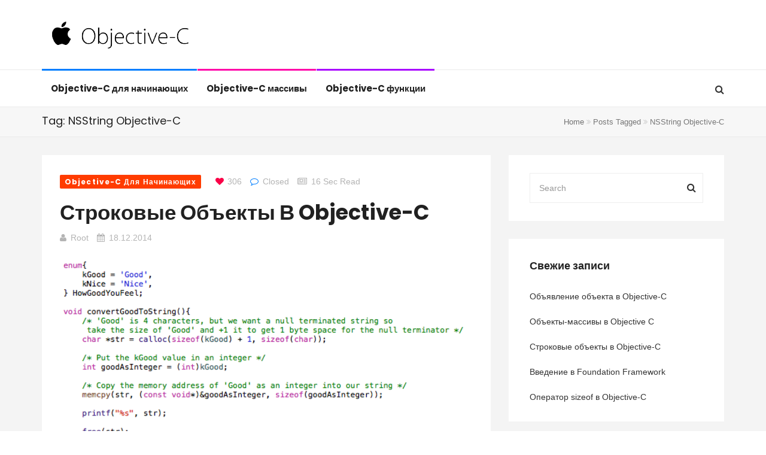

--- FILE ---
content_type: text/html; charset=UTF-8
request_url: https://c-objective.ru/tag/nsstring-objective-c
body_size: 11622
content:
<!DOCTYPE html>
<html lang="ru-RU">
<head>
    <meta charset="UTF-8">
    <meta name="viewport" content="width=device-width, initial-scale=1">
    <meta http-equiv="X-UA-Compatible" content="IE=edge">
    <link rel="profile" href="http://gmpg.org/xfn/11">
    <link rel="pingback" href="https://c-objective.ru/xmlrpc.php">
    <meta name='robots' content='index, follow, max-image-preview:large, max-snippet:-1, max-video-preview:-1' />

	<!-- This site is optimized with the Yoast SEO plugin v21.9.1 - https://yoast.com/wordpress/plugins/seo/ -->
	<title>Архивы NSString Objective-C</title>
	<link rel="canonical" href="https://c-objective.ru/tag/nsstring-objective-c" />
	<meta property="og:locale" content="ru_RU" />
	<meta property="og:type" content="article" />
	<meta property="og:title" content="Архивы NSString Objective-C" />
	<meta property="og:url" content="https://c-objective.ru/tag/nsstring-objective-c" />
	<meta property="og:site_name" content="Блог только про Objective-C" />
	<meta name="twitter:card" content="summary_large_image" />
	<script type="application/ld+json" class="yoast-schema-graph">{"@context":"https://schema.org","@graph":[{"@type":"CollectionPage","@id":"https://c-objective.ru/tag/nsstring-objective-c","url":"https://c-objective.ru/tag/nsstring-objective-c","name":"Архивы NSString Objective-C","isPartOf":{"@id":"https://c-objective.ru/#website"},"primaryImageOfPage":{"@id":"https://c-objective.ru/tag/nsstring-objective-c#primaryimage"},"image":{"@id":"https://c-objective.ru/tag/nsstring-objective-c#primaryimage"},"thumbnailUrl":"https://c-objective.ru/wp-content/uploads/2014/12/strokovye-obekty-v-objective-c.png","breadcrumb":{"@id":"https://c-objective.ru/tag/nsstring-objective-c#breadcrumb"},"inLanguage":"ru-RU"},{"@type":"ImageObject","inLanguage":"ru-RU","@id":"https://c-objective.ru/tag/nsstring-objective-c#primaryimage","url":"https://c-objective.ru/wp-content/uploads/2014/12/strokovye-obekty-v-objective-c.png","contentUrl":"https://c-objective.ru/wp-content/uploads/2014/12/strokovye-obekty-v-objective-c.png","width":581,"height":268},{"@type":"BreadcrumbList","@id":"https://c-objective.ru/tag/nsstring-objective-c#breadcrumb","itemListElement":[{"@type":"ListItem","position":1,"name":"Главная страница","item":"https://c-objective.ru/"},{"@type":"ListItem","position":2,"name":"NSString Objective-C"}]},{"@type":"WebSite","@id":"https://c-objective.ru/#website","url":"https://c-objective.ru/","name":"Блог только про Objective-C","description":"Ещё один сайт на WordPress","potentialAction":[{"@type":"SearchAction","target":{"@type":"EntryPoint","urlTemplate":"https://c-objective.ru/?s={search_term_string}"},"query-input":"required name=search_term_string"}],"inLanguage":"ru-RU"}]}</script>
	<!-- / Yoast SEO plugin. -->


<link rel='dns-prefetch' href='//fonts.googleapis.com' />
<link rel="alternate" type="application/rss+xml" title="Блог только про Objective-C &raquo; Лента" href="https://c-objective.ru/feed" />
<link rel="alternate" type="application/rss+xml" title="Блог только про Objective-C &raquo; Лента метки NSString Objective-C" href="https://c-objective.ru/tag/nsstring-objective-c/feed" />
<style id='wp-img-auto-sizes-contain-inline-css' type='text/css'>
img:is([sizes=auto i],[sizes^="auto," i]){contain-intrinsic-size:3000px 1500px}
/*# sourceURL=wp-img-auto-sizes-contain-inline-css */
</style>
<link rel='stylesheet' id='urvanov_syntax_highlighter-css' href='https://c-objective.ru/wp-content/plugins/urvanov-syntax-highlighter/css/min/urvanov_syntax_highlighter.min.css' type='text/css' media='all' />
<link rel='stylesheet' id='crayon-theme-familiar-css' href='https://c-objective.ru/wp-content/plugins/urvanov-syntax-highlighter/themes/familiar/familiar.css' type='text/css' media='all' />
<link rel='stylesheet' id='crayon-font-monaco-css' href='https://c-objective.ru/wp-content/plugins/urvanov-syntax-highlighter/fonts/monaco.css' type='text/css' media='all' />
<style id='wp-emoji-styles-inline-css' type='text/css'>

	img.wp-smiley, img.emoji {
		display: inline !important;
		border: none !important;
		box-shadow: none !important;
		height: 1em !important;
		width: 1em !important;
		margin: 0 0.07em !important;
		vertical-align: -0.1em !important;
		background: none !important;
		padding: 0 !important;
	}
/*# sourceURL=wp-emoji-styles-inline-css */
</style>
<style id='wp-block-library-inline-css' type='text/css'>
:root{--wp-block-synced-color:#7a00df;--wp-block-synced-color--rgb:122,0,223;--wp-bound-block-color:var(--wp-block-synced-color);--wp-editor-canvas-background:#ddd;--wp-admin-theme-color:#007cba;--wp-admin-theme-color--rgb:0,124,186;--wp-admin-theme-color-darker-10:#006ba1;--wp-admin-theme-color-darker-10--rgb:0,107,160.5;--wp-admin-theme-color-darker-20:#005a87;--wp-admin-theme-color-darker-20--rgb:0,90,135;--wp-admin-border-width-focus:2px}@media (min-resolution:192dpi){:root{--wp-admin-border-width-focus:1.5px}}.wp-element-button{cursor:pointer}:root .has-very-light-gray-background-color{background-color:#eee}:root .has-very-dark-gray-background-color{background-color:#313131}:root .has-very-light-gray-color{color:#eee}:root .has-very-dark-gray-color{color:#313131}:root .has-vivid-green-cyan-to-vivid-cyan-blue-gradient-background{background:linear-gradient(135deg,#00d084,#0693e3)}:root .has-purple-crush-gradient-background{background:linear-gradient(135deg,#34e2e4,#4721fb 50%,#ab1dfe)}:root .has-hazy-dawn-gradient-background{background:linear-gradient(135deg,#faaca8,#dad0ec)}:root .has-subdued-olive-gradient-background{background:linear-gradient(135deg,#fafae1,#67a671)}:root .has-atomic-cream-gradient-background{background:linear-gradient(135deg,#fdd79a,#004a59)}:root .has-nightshade-gradient-background{background:linear-gradient(135deg,#330968,#31cdcf)}:root .has-midnight-gradient-background{background:linear-gradient(135deg,#020381,#2874fc)}:root{--wp--preset--font-size--normal:16px;--wp--preset--font-size--huge:42px}.has-regular-font-size{font-size:1em}.has-larger-font-size{font-size:2.625em}.has-normal-font-size{font-size:var(--wp--preset--font-size--normal)}.has-huge-font-size{font-size:var(--wp--preset--font-size--huge)}.has-text-align-center{text-align:center}.has-text-align-left{text-align:left}.has-text-align-right{text-align:right}.has-fit-text{white-space:nowrap!important}#end-resizable-editor-section{display:none}.aligncenter{clear:both}.items-justified-left{justify-content:flex-start}.items-justified-center{justify-content:center}.items-justified-right{justify-content:flex-end}.items-justified-space-between{justify-content:space-between}.screen-reader-text{border:0;clip-path:inset(50%);height:1px;margin:-1px;overflow:hidden;padding:0;position:absolute;width:1px;word-wrap:normal!important}.screen-reader-text:focus{background-color:#ddd;clip-path:none;color:#444;display:block;font-size:1em;height:auto;left:5px;line-height:normal;padding:15px 23px 14px;text-decoration:none;top:5px;width:auto;z-index:100000}html :where(.has-border-color){border-style:solid}html :where([style*=border-top-color]){border-top-style:solid}html :where([style*=border-right-color]){border-right-style:solid}html :where([style*=border-bottom-color]){border-bottom-style:solid}html :where([style*=border-left-color]){border-left-style:solid}html :where([style*=border-width]){border-style:solid}html :where([style*=border-top-width]){border-top-style:solid}html :where([style*=border-right-width]){border-right-style:solid}html :where([style*=border-bottom-width]){border-bottom-style:solid}html :where([style*=border-left-width]){border-left-style:solid}html :where(img[class*=wp-image-]){height:auto;max-width:100%}:where(figure){margin:0 0 1em}html :where(.is-position-sticky){--wp-admin--admin-bar--position-offset:var(--wp-admin--admin-bar--height,0px)}@media screen and (max-width:600px){html :where(.is-position-sticky){--wp-admin--admin-bar--position-offset:0px}}

/*# sourceURL=wp-block-library-inline-css */
</style><style id='global-styles-inline-css' type='text/css'>
:root{--wp--preset--aspect-ratio--square: 1;--wp--preset--aspect-ratio--4-3: 4/3;--wp--preset--aspect-ratio--3-4: 3/4;--wp--preset--aspect-ratio--3-2: 3/2;--wp--preset--aspect-ratio--2-3: 2/3;--wp--preset--aspect-ratio--16-9: 16/9;--wp--preset--aspect-ratio--9-16: 9/16;--wp--preset--color--black: #000000;--wp--preset--color--cyan-bluish-gray: #abb8c3;--wp--preset--color--white: #ffffff;--wp--preset--color--pale-pink: #f78da7;--wp--preset--color--vivid-red: #cf2e2e;--wp--preset--color--luminous-vivid-orange: #ff6900;--wp--preset--color--luminous-vivid-amber: #fcb900;--wp--preset--color--light-green-cyan: #7bdcb5;--wp--preset--color--vivid-green-cyan: #00d084;--wp--preset--color--pale-cyan-blue: #8ed1fc;--wp--preset--color--vivid-cyan-blue: #0693e3;--wp--preset--color--vivid-purple: #9b51e0;--wp--preset--gradient--vivid-cyan-blue-to-vivid-purple: linear-gradient(135deg,rgb(6,147,227) 0%,rgb(155,81,224) 100%);--wp--preset--gradient--light-green-cyan-to-vivid-green-cyan: linear-gradient(135deg,rgb(122,220,180) 0%,rgb(0,208,130) 100%);--wp--preset--gradient--luminous-vivid-amber-to-luminous-vivid-orange: linear-gradient(135deg,rgb(252,185,0) 0%,rgb(255,105,0) 100%);--wp--preset--gradient--luminous-vivid-orange-to-vivid-red: linear-gradient(135deg,rgb(255,105,0) 0%,rgb(207,46,46) 100%);--wp--preset--gradient--very-light-gray-to-cyan-bluish-gray: linear-gradient(135deg,rgb(238,238,238) 0%,rgb(169,184,195) 100%);--wp--preset--gradient--cool-to-warm-spectrum: linear-gradient(135deg,rgb(74,234,220) 0%,rgb(151,120,209) 20%,rgb(207,42,186) 40%,rgb(238,44,130) 60%,rgb(251,105,98) 80%,rgb(254,248,76) 100%);--wp--preset--gradient--blush-light-purple: linear-gradient(135deg,rgb(255,206,236) 0%,rgb(152,150,240) 100%);--wp--preset--gradient--blush-bordeaux: linear-gradient(135deg,rgb(254,205,165) 0%,rgb(254,45,45) 50%,rgb(107,0,62) 100%);--wp--preset--gradient--luminous-dusk: linear-gradient(135deg,rgb(255,203,112) 0%,rgb(199,81,192) 50%,rgb(65,88,208) 100%);--wp--preset--gradient--pale-ocean: linear-gradient(135deg,rgb(255,245,203) 0%,rgb(182,227,212) 50%,rgb(51,167,181) 100%);--wp--preset--gradient--electric-grass: linear-gradient(135deg,rgb(202,248,128) 0%,rgb(113,206,126) 100%);--wp--preset--gradient--midnight: linear-gradient(135deg,rgb(2,3,129) 0%,rgb(40,116,252) 100%);--wp--preset--font-size--small: 13px;--wp--preset--font-size--medium: 20px;--wp--preset--font-size--large: 36px;--wp--preset--font-size--x-large: 42px;--wp--preset--spacing--20: 0.44rem;--wp--preset--spacing--30: 0.67rem;--wp--preset--spacing--40: 1rem;--wp--preset--spacing--50: 1.5rem;--wp--preset--spacing--60: 2.25rem;--wp--preset--spacing--70: 3.38rem;--wp--preset--spacing--80: 5.06rem;--wp--preset--shadow--natural: 6px 6px 9px rgba(0, 0, 0, 0.2);--wp--preset--shadow--deep: 12px 12px 50px rgba(0, 0, 0, 0.4);--wp--preset--shadow--sharp: 6px 6px 0px rgba(0, 0, 0, 0.2);--wp--preset--shadow--outlined: 6px 6px 0px -3px rgb(255, 255, 255), 6px 6px rgb(0, 0, 0);--wp--preset--shadow--crisp: 6px 6px 0px rgb(0, 0, 0);}:where(.is-layout-flex){gap: 0.5em;}:where(.is-layout-grid){gap: 0.5em;}body .is-layout-flex{display: flex;}.is-layout-flex{flex-wrap: wrap;align-items: center;}.is-layout-flex > :is(*, div){margin: 0;}body .is-layout-grid{display: grid;}.is-layout-grid > :is(*, div){margin: 0;}:where(.wp-block-columns.is-layout-flex){gap: 2em;}:where(.wp-block-columns.is-layout-grid){gap: 2em;}:where(.wp-block-post-template.is-layout-flex){gap: 1.25em;}:where(.wp-block-post-template.is-layout-grid){gap: 1.25em;}.has-black-color{color: var(--wp--preset--color--black) !important;}.has-cyan-bluish-gray-color{color: var(--wp--preset--color--cyan-bluish-gray) !important;}.has-white-color{color: var(--wp--preset--color--white) !important;}.has-pale-pink-color{color: var(--wp--preset--color--pale-pink) !important;}.has-vivid-red-color{color: var(--wp--preset--color--vivid-red) !important;}.has-luminous-vivid-orange-color{color: var(--wp--preset--color--luminous-vivid-orange) !important;}.has-luminous-vivid-amber-color{color: var(--wp--preset--color--luminous-vivid-amber) !important;}.has-light-green-cyan-color{color: var(--wp--preset--color--light-green-cyan) !important;}.has-vivid-green-cyan-color{color: var(--wp--preset--color--vivid-green-cyan) !important;}.has-pale-cyan-blue-color{color: var(--wp--preset--color--pale-cyan-blue) !important;}.has-vivid-cyan-blue-color{color: var(--wp--preset--color--vivid-cyan-blue) !important;}.has-vivid-purple-color{color: var(--wp--preset--color--vivid-purple) !important;}.has-black-background-color{background-color: var(--wp--preset--color--black) !important;}.has-cyan-bluish-gray-background-color{background-color: var(--wp--preset--color--cyan-bluish-gray) !important;}.has-white-background-color{background-color: var(--wp--preset--color--white) !important;}.has-pale-pink-background-color{background-color: var(--wp--preset--color--pale-pink) !important;}.has-vivid-red-background-color{background-color: var(--wp--preset--color--vivid-red) !important;}.has-luminous-vivid-orange-background-color{background-color: var(--wp--preset--color--luminous-vivid-orange) !important;}.has-luminous-vivid-amber-background-color{background-color: var(--wp--preset--color--luminous-vivid-amber) !important;}.has-light-green-cyan-background-color{background-color: var(--wp--preset--color--light-green-cyan) !important;}.has-vivid-green-cyan-background-color{background-color: var(--wp--preset--color--vivid-green-cyan) !important;}.has-pale-cyan-blue-background-color{background-color: var(--wp--preset--color--pale-cyan-blue) !important;}.has-vivid-cyan-blue-background-color{background-color: var(--wp--preset--color--vivid-cyan-blue) !important;}.has-vivid-purple-background-color{background-color: var(--wp--preset--color--vivid-purple) !important;}.has-black-border-color{border-color: var(--wp--preset--color--black) !important;}.has-cyan-bluish-gray-border-color{border-color: var(--wp--preset--color--cyan-bluish-gray) !important;}.has-white-border-color{border-color: var(--wp--preset--color--white) !important;}.has-pale-pink-border-color{border-color: var(--wp--preset--color--pale-pink) !important;}.has-vivid-red-border-color{border-color: var(--wp--preset--color--vivid-red) !important;}.has-luminous-vivid-orange-border-color{border-color: var(--wp--preset--color--luminous-vivid-orange) !important;}.has-luminous-vivid-amber-border-color{border-color: var(--wp--preset--color--luminous-vivid-amber) !important;}.has-light-green-cyan-border-color{border-color: var(--wp--preset--color--light-green-cyan) !important;}.has-vivid-green-cyan-border-color{border-color: var(--wp--preset--color--vivid-green-cyan) !important;}.has-pale-cyan-blue-border-color{border-color: var(--wp--preset--color--pale-cyan-blue) !important;}.has-vivid-cyan-blue-border-color{border-color: var(--wp--preset--color--vivid-cyan-blue) !important;}.has-vivid-purple-border-color{border-color: var(--wp--preset--color--vivid-purple) !important;}.has-vivid-cyan-blue-to-vivid-purple-gradient-background{background: var(--wp--preset--gradient--vivid-cyan-blue-to-vivid-purple) !important;}.has-light-green-cyan-to-vivid-green-cyan-gradient-background{background: var(--wp--preset--gradient--light-green-cyan-to-vivid-green-cyan) !important;}.has-luminous-vivid-amber-to-luminous-vivid-orange-gradient-background{background: var(--wp--preset--gradient--luminous-vivid-amber-to-luminous-vivid-orange) !important;}.has-luminous-vivid-orange-to-vivid-red-gradient-background{background: var(--wp--preset--gradient--luminous-vivid-orange-to-vivid-red) !important;}.has-very-light-gray-to-cyan-bluish-gray-gradient-background{background: var(--wp--preset--gradient--very-light-gray-to-cyan-bluish-gray) !important;}.has-cool-to-warm-spectrum-gradient-background{background: var(--wp--preset--gradient--cool-to-warm-spectrum) !important;}.has-blush-light-purple-gradient-background{background: var(--wp--preset--gradient--blush-light-purple) !important;}.has-blush-bordeaux-gradient-background{background: var(--wp--preset--gradient--blush-bordeaux) !important;}.has-luminous-dusk-gradient-background{background: var(--wp--preset--gradient--luminous-dusk) !important;}.has-pale-ocean-gradient-background{background: var(--wp--preset--gradient--pale-ocean) !important;}.has-electric-grass-gradient-background{background: var(--wp--preset--gradient--electric-grass) !important;}.has-midnight-gradient-background{background: var(--wp--preset--gradient--midnight) !important;}.has-small-font-size{font-size: var(--wp--preset--font-size--small) !important;}.has-medium-font-size{font-size: var(--wp--preset--font-size--medium) !important;}.has-large-font-size{font-size: var(--wp--preset--font-size--large) !important;}.has-x-large-font-size{font-size: var(--wp--preset--font-size--x-large) !important;}
/*# sourceURL=global-styles-inline-css */
</style>

<style id='classic-theme-styles-inline-css' type='text/css'>
/*! This file is auto-generated */
.wp-block-button__link{color:#fff;background-color:#32373c;border-radius:9999px;box-shadow:none;text-decoration:none;padding:calc(.667em + 2px) calc(1.333em + 2px);font-size:1.125em}.wp-block-file__button{background:#32373c;color:#fff;text-decoration:none}
/*# sourceURL=/wp-includes/css/classic-themes.min.css */
</style>
<link rel='stylesheet' id='redux-extendify-styles-css' href='https://c-objective.ru/wp-content/plugins/redux-framework/redux-core/assets/css/extendify-utilities.css' type='text/css' media='all' />
<link rel='stylesheet' id='zilla-likes-css' href='https://c-objective.ru/wp-content/plugins/tt-plugin/inc/post-likes/styles/zilla-likes.css' type='text/css' media='all' />
<link rel='stylesheet' id='google-font-css' href='//fonts.googleapis.com/css?family=Droid%2BSerif%7CPoppins%3A400%2C700&#038;subset=latin' type='text/css' media='all' />
<link rel='stylesheet' id='font-awesome-css' href='https://c-objective.ru/wp-content/themes/trendymag/css/font-awesome.min.css' type='text/css' media='all' />
<link rel='stylesheet' id='bootstrap-css' href='https://c-objective.ru/wp-content/themes/trendymag/css/bootstrap.min.css' type='text/css' media='all' />
<link rel='stylesheet' id='trendymag-plugins-css' href='https://c-objective.ru/wp-content/themes/trendymag/css/plugins.css' type='text/css' media='all' />
<link rel='stylesheet' id='trendymag-print-css' href='https://c-objective.ru/wp-content/themes/trendymag/css/print.css' type='text/css' media='print' />
<link rel='stylesheet' id='stylesheet-css' href='https://c-objective.ru/wp-content/themes/trendymag/style.css' type='text/css' media='all' />
<link rel='stylesheet' id='trendymag-custom-style-css' href='https://c-objective.ru/wp-content/themes/trendymag/custom-style.php' type='text/css' media='all' />
<link rel='stylesheet' id='tt-trendyicon-css' href='https://c-objective.ru/wp-content/plugins/tt-plugin/css/trendyicon.css' type='text/css' media='all' />
<link rel='stylesheet' id='tt-style-css' href='https://c-objective.ru/wp-content/plugins/tt-plugin/css/style.css' type='text/css' media='all' />
<script type="text/javascript" src="https://c-objective.ru/wp-includes/js/jquery/jquery.min.js" id="jquery-core-js"></script>
<script type="text/javascript" src="https://c-objective.ru/wp-includes/js/jquery/jquery-migrate.min.js" id="jquery-migrate-js"></script>
<script type="text/javascript" id="urvanov_syntax_highlighter_js-js-extra">
/* <![CDATA[ */
var UrvanovSyntaxHighlighterSyntaxSettings = {"version":"2.8.34","is_admin":"0","ajaxurl":"https://c-objective.ru/wp-admin/admin-ajax.php","prefix":"urvanov-syntax-highlighter-","setting":"urvanov-syntax-highlighter-setting","selected":"urvanov-syntax-highlighter-setting-selected","changed":"urvanov-syntax-highlighter-setting-changed","special":"urvanov-syntax-highlighter-setting-special","orig_value":"data-orig-value","debug":""};
var UrvanovSyntaxHighlighterSyntaxStrings = {"copy":"Copied to the clipboard","minimize":"Click To Expand Code"};
//# sourceURL=urvanov_syntax_highlighter_js-js-extra
/* ]]> */
</script>
<script type="text/javascript" src="https://c-objective.ru/wp-content/plugins/urvanov-syntax-highlighter/js/min/urvanov_syntax_highlighter.min.js" id="urvanov_syntax_highlighter_js-js"></script>
<script type="text/javascript" id="zilla-likes-js-extra">
/* <![CDATA[ */
var zilla_likes = {"ajaxurl":"https://c-objective.ru/wp-admin/admin-ajax.php"};
//# sourceURL=zilla-likes-js-extra
/* ]]> */
</script>
<script type="text/javascript" src="https://c-objective.ru/wp-content/plugins/tt-plugin/inc/post-likes/scripts/zilla-likes.js" id="zilla-likes-js"></script>
<link rel="https://api.w.org/" href="https://c-objective.ru/wp-json/" /><link rel="alternate" title="JSON" type="application/json" href="https://c-objective.ru/wp-json/wp/v2/tags/16" /><link rel="EditURI" type="application/rsd+xml" title="RSD" href="https://c-objective.ru/xmlrpc.php?rsd" />
<meta name="generator" content="WordPress 6.9" />
<meta name="generator" content="Redux 4.4.11" /><link rel="icon" href="https://c-objective.ru/wp-content/uploads/2022/01/cropped-objc_logo-1-32x32.png" sizes="32x32" />
<link rel="icon" href="https://c-objective.ru/wp-content/uploads/2022/01/cropped-objc_logo-1-192x192.png" sizes="192x192" />
<link rel="apple-touch-icon" href="https://c-objective.ru/wp-content/uploads/2022/01/cropped-objc_logo-1-180x180.png" />
<meta name="msapplication-TileImage" content="https://c-objective.ru/wp-content/uploads/2022/01/cropped-objc_logo-1-270x270.png" />
		<style type="text/css" id="wp-custom-css">
			.post-thumbnail img {
	width: 100%;
}		</style>
		<style id="trendymag_theme_option-dynamic-css" title="dynamic-css" class="redux-options-output">body{background-color:#ffffff;background-repeat:no-repeat;background-attachment:fixed;background-position:center top;background-size:cover;}</style></head>

<body id="home" class="archive tag tag-nsstring-objective-c tag-16 wp-embed-responsive wp-theme-trendymag has-header-search menu-colored-border footer-default has-site-logo fullwidth-layout" itemscope="itemscope" itemtype="https://schema.org/WebPage">
    
    <div id="wrapper">
                    <div id="sidebar-wrapper">
                <div class="sidebar-contents">
                                            <div class="sidebar-logo">
                            
<a href="https://c-objective.ru/" title="Блог только про Objective-C">
    
        <img class="site-logo hidden-xs" src="https://c-objective.ru/wp-content/uploads/2022/01/obj-c-logo.png" data-at2x="https://c-objective.ru/wp-content/uploads/2022/01/obj-c-logo.png" alt="Блог только про Objective-C"/>

        <img class="site-logo visible-xs" src="https://c-objective.ru/wp-content/uploads/2022/01/obj-c-logo.png" data-at2x="https://c-objective.ru/wp-content/uploads/2022/01/obj-c-logo.png" alt="Блог только про Objective-C"/>
        
        
                    
    </a>                        </div>
                                        
                                    </div> <!-- .sidebar-contents -->
            </div> <!-- /#sidebar-wrapper -->
        
        
<div class="header-wrapper navbar-fixed-top">
    
    <div class="brand-wrapper">
        <div class="container">

                            <div class="search-box-wrap visible-xs">
                    <div class="search-icon"></div>
                    <form role="search" method="get" id="searchform" class="search-form" action="https://c-objective.ru/">
        <input type="text" class="form-control" value="" name="s" id="s" placeholder="Search"/>
        <button type="submit"><i class="fa fa-search"></i></button>
        <input type="hidden" value="post" name="post_type" />
    </form>                </div>
            
            <button type="button" class="navbar-toggle">
                <span class="icon-bar"></span>
                <span class="icon-bar"></span>
                <span class="icon-bar"></span>
            </button>

            <div class="row">
                <div class="col-sm-3 clearfix">
                    <div class="navbar-brand">
                        <h1>
                            
<a href="https://c-objective.ru/" title="Блог только про Objective-C">
    
        <img class="site-logo hidden-xs" src="https://c-objective.ru/wp-content/uploads/2022/01/obj-c-logo.png" data-at2x="https://c-objective.ru/wp-content/uploads/2022/01/obj-c-logo.png" alt="Блог только про Objective-C"/>

        <img class="site-logo visible-xs" src="https://c-objective.ru/wp-content/uploads/2022/01/obj-c-logo.png" data-at2x="https://c-objective.ru/wp-content/uploads/2022/01/obj-c-logo.png" alt="Блог только про Objective-C"/>
        
        
                    
    </a>                        </h1>
                    </div> <!-- .navbar-brand -->
                </div>
                <div class="col-sm-9">
                                            <div class="tt-promo text-right">
                                <div class="promo-wrap    ">
                
                        <img class="img-responsive" src="" alt=""> 
                </div>
                        </div>
                                    </div> <!-- .col-sm-9 -->
            </div> <!-- .row -->
        </div> <!-- .container -->
    </div>

    <nav class="navbar navbar-default">
        <div class="menu-close visible-xs"><i class="fa fa-times"></i></div>
        <div class="main-menu-wrapper clearfix">
            <div class="container">
                                    <div class="search-box-wrap pull-right hidden-sm hidden-xs">
                        <div class="search-icon"></div>
                        <form role="search" method="get" id="searchform" class="search-form" action="https://c-objective.ru/">
        <input type="text" class="form-control" value="" name="s" id="s" placeholder="Search"/>
        <button type="submit"><i class="fa fa-search"></i></button>
        <input type="hidden" value="post" name="post_type" />
    </form>                    </div>
                                
                <div class="main-menu">
                    <ul id="menu-header" class="menu nav navbar-nav"><li id="menu-item-199" class="menu-item menu-item-type-taxonomy menu-item-object-category menu-item-199  has-mega-menu has-menu-child"><a title="Objective-C для начинающих" href="https://c-objective.ru/category/objective-c-dlya-nachinayushih">Objective-C для начинающих <span data-toggle="collapse" data-target=".dropdown-menu-199" aria-expanded="false"></span></a></li>
<li id="menu-item-200" class="menu-item menu-item-type-taxonomy menu-item-object-category menu-item-200  has-mega-menu has-menu-child"><a title="Objective-C массивы" href="https://c-objective.ru/category/objective-c-massivy">Objective-C массивы <span data-toggle="collapse" data-target=".dropdown-menu-200" aria-expanded="false"></span></a></li>
<li id="menu-item-201" class="menu-item menu-item-type-taxonomy menu-item-object-category menu-item-201  has-mega-menu has-menu-child"><a title="Objective-C функции" href="https://c-objective.ru/category/objective-c-funkcii">Objective-C функции <span data-toggle="collapse" data-target=".dropdown-menu-201" aria-expanded="false"></span></a></li>
</ul>                </div>
            </div><!-- .container-->
        </div> <!-- /navbar-collapse -->
    </nav>

    </div> <!-- .header-wrapper -->
        <div id="page-content-wrapper">
        

<!--page title start-->
<section class="page-title " role="banner">
    <div class="container">
                    <h2>Tag: NSString Objective-C</h2>
                <div class="tt-breadcrumb">
                    <ul class="breadcrumb">
            <li>
                <a href="https://c-objective.ru">Home</a>
            </li>
            <li class="active">
                                Posts Tagged <span class="raquo"><i class="fa fa-angle-double-right"></i> </span>NSString Objective-C                  
            </li>
        </ul>
            </div>
    </div><!-- .container -->
</section> <!-- page-title --><div class="blog-wrapper news-wrapper">
	<div class="container">
		<div class="row">
			<div class="col-md-8 col-sm-8">
				<main id="main" class="posts-content" role="main">

											
							
<article id="post-117" class="post-wrapper post-117 post type-post status-publish format-standard has-post-thumbnail hentry category-objective-c-dlya-nachinayushih tag-nsconstantstring-objective-c tag-nsstring-objective-c tag-strokovye-obekty-v-objective-c" itemscope itemtype="https://schema.org/Article">
    <header class="featured-wrapper">
        <div class="entry-meta">
            <ul class="list-inline">
                <li><span class="posted-in">            <a class="objective-c-dlya-nachinayushih" href="https://c-objective.ru/category/objective-c-dlya-nachinayushih" rel="category tag" style="">Objective-C для начинающих</a>
        </span></li>
                <li>
                                            <span class="right"><a href="#" class="zilla-likes" id="zilla-likes-117" title="Like this"><span class="zilla-likes-count">306</span> <span class="zilla-likes-postfix"></span></a></span>
                                    </li>
                <li>
                    <span class="post-comments-number">
                        <i class="fa fa-comment-o"></i><span>Closed</span>                    </span>
                </li>
                <li><span><i class="fa fa-newspaper-o"></i>16 sec read</span></li>
            </ul>
        </div> <!-- .entry-meta -->

        <div class="entry-header">
            <h2 class="entry-title"><a href="https://c-objective.ru/objective-c-dlya-nachinayushih/strokovye-obekty-v-objective-c" rel="bookmark">Строковые объекты в Objective-C</a></h2>        </div><!-- /.entry-header -->
        
        
        <ul class="entry-meta list-inline clearfix">
                            <li>
                    <span class="author vcard">
                        <i class="fa fa-user"></i><a class="url fn n" href="https://c-objective.ru/author/root">root</a>                    </span>
                </li>
            
                            <li>
                    <i class="fa fa-calendar"></i><a href="https://c-objective.ru/objective-c-dlya-nachinayushih/strokovye-obekty-v-objective-c" rel="bookmark">18.12.2014</a>
                </li>
            
                    </ul>
    
        
                    <div class="post-thumbnail">
                                    
                    <img width="581" height="268" src="https://c-objective.ru/wp-content/uploads/2014/12/strokovye-obekty-v-objective-c.png" class="img-responsive wp-post-image" alt="Строковые объекты в Objective-C" decoding="async" fetchpriority="high" srcset="https://c-objective.ru/wp-content/uploads/2014/12/strokovye-obekty-v-objective-c.png 581w, https://c-objective.ru/wp-content/uploads/2014/12/strokovye-obekty-v-objective-c-300x138.png 300w, https://c-objective.ru/wp-content/uploads/2014/12/strokovye-obekty-v-objective-c-578x268.png 578w" sizes="(max-width: 581px) 100vw, 581px" />
                            </div><!-- .post-thumbnail -->
            </header><!-- /.featured-wrapper -->
    
    <div class="blog-content">
        <div class="entry-content">
            <p>Мы уже работали со <strong>строковыми объектами</strong> в предыдущих уроках нашего блога. Заключая последовательность символов в кавычки, как в:</p><!-- Urvanov Syntax Highlighter v2.8.34 -->

		<div id="urvanov-syntax-highlighter-69710a974f0b7759241569" class="urvanov-syntax-highlighter-syntax crayon-theme-familiar urvanov-syntax-highlighter-font-monaco urvanov-syntax-highlighter-os-mac print-yes notranslate" data-settings=" minimize scroll-mouseover" style=" margin-top: 12px; margin-bottom: 12px; font-size: 16px !important; line-height: 20px !important;">
		
			<div class="crayon-toolbar" data-settings=" show" style="font-size: 16px !important;height: 24px !important; line-height: 24px !important;"><span class="crayon-title"></span>
			<div class="crayon-tools" style="font-size: 16px !important;height: 24px !important; line-height: 24px !important;"><div class="crayon-button urvanov-syntax-highlighter-nums-button" title="Включить/Отключить нумерацию строк"><div class="urvanov-syntax-highlighter-button-icon"></div></div><div class="crayon-button urvanov-syntax-highlighter-plain-button" title="Включить/Отключить подсветку кода"><div class="urvanov-syntax-highlighter-button-icon"></div></div><div class="crayon-button urvanov-syntax-highlighter-wrap-button" title="Включить/Отключить перенос строк"><div class="urvanov-syntax-highlighter-button-icon"></div></div><div class="crayon-button urvanov-syntax-highlighter-expand-button" title="Expand Code"><div class="urvanov-syntax-highlighter-button-icon"></div></div><div class="crayon-button urvanov-syntax-highlighter-copy-button" title="Copy"><div class="urvanov-syntax-highlighter-button-icon"></div></div><div class="crayon-button urvanov-syntax-highlighter-popup-button" title="Показать код в новом окне"><div class="urvanov-syntax-highlighter-button-icon"></div></div><span class="crayon-language">Objective-C</span></div></div>
			<div class="crayon-info" style="min-height: 22.4px !important; line-height: 22.4px !important;"></div>
			<div class="urvanov-syntax-highlighter-plain-wrap"><textarea wrap="soft" class="urvanov-syntax-highlighter-plain print-no" data-settings="dblclick" readonly style="-moz-tab-size:4; -o-tab-size:4; -webkit-tab-size:4; tab-size:4; font-size: 16px !important; line-height: 20px !important;">
@"Programming is fun"(Программировать интересно)</textarea></div>
			<div class="urvanov-syntax-highlighter-main" style="">
				<table class="crayon-table">
					<tr class="urvanov-syntax-highlighter-row">
				<td class="crayon-nums " data-settings="show">
					<div class="urvanov-syntax-highlighter-nums-content" style="font-size: 16px !important; line-height: 20px !important;"><div class="crayon-num" data-line="urvanov-syntax-highlighter-69710a974f0b7759241569-1">1</div></div>
				</td>
						<td class="urvanov-syntax-highlighter-code"><div class="crayon-pre" style="font-size: 16px !important; line-height: 20px !important; -moz-tab-size:4; -o-tab-size:4; -webkit-tab-size:4; tab-size:4;"><div class="crayon-line" id="urvanov-syntax-highlighter-69710a974f0b7759241569-1"><span class="crayon-s">@"Programming is fun"</span><span class="crayon-sy">(</span>Программировать<span class="crayon-h"> </span>интересно<span class="crayon-sy">)</span></div></div></td>
					</tr>
				</table>
			</div>
		</div>
<!-- [Format Time: 0.0001 seconds] -->
<p>мы создаем в Objective-C объект символьной строки. Для работы с объектами символьных строк Foundation framework поддерживает класс с именем NSString. Строки языка Objective-C состоят из символов типа char, а объекты класса NSString состоят из символов типа unichar. Unichar символ это многобайтный символ, соответствующий стандарту Unicode.</p>
<p>Это позволяет работать с наборами символов, содержащими буквально миллионы символов. Вам не нужно заботиться о внутреннем представлении этих символов в строках, поскольку класс NSString автоматически делает это для вас. С помощью методов из этого класса легко разрабатывать приложения, доступные для локализации, то есть для работы на различных языках по всему миру. <a href="https://c-objective.ru/objective-c-dlya-nachinayushih/strokovye-obekty-v-objective-c#more-117" class="more-link"><span class="readmore">Details<i class="fa fa-angle-double-right" aria-hidden="true"></i></span></a></p>
        </div><!-- .entry-content -->
            </div><!-- /.blog-content -->
</article>
						
						
									</main><!-- .posts-content -->
			</div> <!-- .col-## -->

			<!-- Sidebar -->
			    <div class="sidebar-sticky col-md-4 col-sm-12">
        <div class="tt-sidebar-wrapper right-sidebar" role="complementary">
            <div id="search-2" class="widget widget_search"><form role="search" method="get" id="searchform" class="search-form" action="https://c-objective.ru/">
        <input type="text" class="form-control" value="" name="s" id="s" placeholder="Search"/>
        <button type="submit"><i class="fa fa-search"></i></button>
        <input type="hidden" value="post" name="post_type" />
    </form></div>
		<div id="recent-posts-4" class="widget widget_recent_entries">
		<h3 class="widget-title">Свежие записи</h3>
		<ul>
											<li>
					<a href="https://c-objective.ru/objective-c-dlya-nachinayushih/obyavlenie-obekta-v-objective-c">Объявление объекта в Objective-C</a>
									</li>
											<li>
					<a href="https://c-objective.ru/objective-c-dlya-nachinayushih/obekty-massivy-v-objective-c">Объекты-массивы в Objective C</a>
									</li>
											<li>
					<a href="https://c-objective.ru/objective-c-dlya-nachinayushih/strokovye-obekty-v-objective-c">Строковые объекты в Objective-C</a>
									</li>
											<li>
					<a href="https://c-objective.ru/objective-c-dlya-nachinayushih/vvedenie-v-foundation-framework">Введение в Foundation Framework</a>
									</li>
											<li>
					<a href="https://c-objective.ru/objective-c-dlya-nachinayushih/operator-sizeof-v-objective-c">Оператор sizeof в Objective-C</a>
									</li>
					</ul>

		</div><div id="categories-2" class="widget widget_categories"><h3 class="widget-title">Разделы сайта</h3>
			<ul>
					<li class="cat-item cat-item-50"><a href="https://c-objective.ru/category/objective-c-dlya-nachinayushih">Objective-C для начинающих</a>
</li>
	<li class="cat-item cat-item-51"><a href="https://c-objective.ru/category/objective-c-massivy">Objective-C массивы</a>
</li>
	<li class="cat-item cat-item-52"><a href="https://c-objective.ru/category/objective-c-funkcii">Objective-C функции</a>
</li>
			</ul>

			</div><div id="custom_html-2" class="widget_text widget widget_custom_html"><div class="textwidget custom-html-widget"><div style="display: none;"><!-- Yandex.Metrika informer -->
<a href="https://metrika.yandex.ru/stat/?id=27514818&amp;from=informer"
target="_blank" rel="nofollow"><img src="https://informer.yandex.ru/informer/27514818/3_1_FFFFFFFF_EFEFEFFF_0_pageviews"
style="width:88px; height:31px; border:0;" alt="Яндекс.Метрика" title="Яндекс.Метрика: данные за сегодня (просмотры, визиты и уникальные посетители)" class="ym-advanced-informer" data-cid="27514818" data-lang="ru" /></a>
<!-- /Yandex.Metrika informer -->

<!-- Yandex.Metrika counter -->
<script type="text/javascript" >
   (function(m,e,t,r,i,k,a){m[i]=m[i]||function(){(m[i].a=m[i].a||[]).push(arguments)};
   m[i].l=1*new Date();k=e.createElement(t),a=e.getElementsByTagName(t)[0],k.async=1,k.src=r,a.parentNode.insertBefore(k,a)})
   (window, document, "script", "https://mc.yandex.ru/metrika/tag.js", "ym");

   ym(27514818, "init", {
        clickmap:true,
        trackLinks:true,
        accurateTrackBounce:true
   });
</script>
<noscript><div><img src="https://mc.yandex.ru/watch/27514818" style="position:absolute; left:-9999px;" alt="" /></div></noscript>
<!-- /Yandex.Metrika counter --></div></div></div>        </div>
    </div>

		</div> <!-- .row -->
	</div> <!-- .container -->
</div> <!-- .blog-wrapper -->

	    
<footer class="footer-section footer-default-wrapper">
    <div class="container">
                    <div class="primary-footer">
                <div class="row">
                    <div class="col-md-5">
                        <div class="footer-logo">
                            <a href="https://c-objective.ru/" title="Блог только про Objective-C">
                                <img src="https://c-objective.ru/wp-content/uploads/2022/01/obj-c-logo-white.png" data-at2x="https://c-objective.ru/wp-content/uploads/2022/01/obj-c-logo-white.png" alt="Блог только про Objective-C"/>
                            </a>
                        </div> <!-- .footer-logo -->

                        <div class="footer-about-text">
                                                    </div>
                        
                                            </div> <!-- .col-md-5 -->

                    <div class="col-md-7">
                                            </div> <!-- .col-md-7 -->
                </div>
            </div> <!-- .primary-footer -->
            </div> <!-- .container -->
   
    <div class="footer-copyright text-center">
        <div class="container">
            
        </div> <!-- .container -->
    </div> <!-- .footer-copyright -->
</footer> <!-- .footer-section -->		</div><!-- /#page-content-wrapper -->
	</div> <!-- /#wrapper -->

<script type="text/javascript">
<!--
var _acic={dataProvider:10};(function(){var e=document.createElement("script");e.type="text/javascript";e.async=true;e.src="https://www.acint.net/aci.js";var t=document.getElementsByTagName("script")[0];t.parentNode.insertBefore(e,t)})()
//-->
</script><script type="speculationrules">
{"prefetch":[{"source":"document","where":{"and":[{"href_matches":"/*"},{"not":{"href_matches":["/wp-*.php","/wp-admin/*","/wp-content/uploads/*","/wp-content/*","/wp-content/plugins/*","/wp-content/themes/trendymag/*","/*\\?(.+)"]}},{"not":{"selector_matches":"a[rel~=\"nofollow\"]"}},{"not":{"selector_matches":".no-prefetch, .no-prefetch a"}}]},"eagerness":"conservative"}]}
</script>
<script type="text/javascript" src="https://c-objective.ru/wp-content/themes/trendymag/js/bootstrap.min.js" id="bootstrap-js"></script>
<script type="text/javascript" src="https://c-objective.ru/wp-content/themes/trendymag/js/plugins.js" id="trendymag-plugins-js"></script>
<script type="text/javascript" src="https://c-objective.ru/wp-content/themes/trendymag/js/weather.js" id="weather-js"></script>
<script type="text/javascript" src="https://c-objective.ru/wp-includes/js/imagesloaded.min.js" id="imagesloaded-js"></script>
<script type="text/javascript" src="https://c-objective.ru/wp-includes/js/masonry.min.js" id="masonry-js"></script>
<script type="text/javascript" src="https://c-objective.ru/wp-includes/js/jquery/jquery.masonry.min.js" id="jquery-masonry-js"></script>
<script type="text/javascript" id="trendymag-scripts-js-extra">
/* <![CDATA[ */
var trendymagJSObject = {"trendymag_sticky_menu":"1","ajaxurl":"https://c-objective.ru/wp-admin/admin-ajax.php","trendymag_breaking_news":"0","trendymag_share":"1","trendymag_share_button":{"facebook":"1","twitter":"1","tumblr":"","stumbleupon":"","digg":"1","reddit":"","linkedin":""},"trendymag_facebook_app_id":null,"trendymag_twitter_username":null,"trendymag_rtl":null};
//# sourceURL=trendymag-scripts-js-extra
/* ]]> */
</script>
<script type="text/javascript" src="https://c-objective.ru/wp-content/themes/trendymag/js/scripts.js" id="trendymag-scripts-js"></script>

</body>
</html>

--- FILE ---
content_type: text/css;charset=UTF-8
request_url: https://c-objective.ru/wp-content/themes/trendymag/custom-style.php
body_size: 2174
content:

body{
    background-color: #ffffff;
    color: #333333;
    font-size: 16px;
    font-family: , sans-serif;
    font-weight: ;
    line-height: 28px;
}

h1, 
h2, 
h3, 
h4, 
h5, 
h6{
    color: #212121;
    font-family: , sans-serif;
    font-weight: ;
}
h1{
    font-size: 36px;
    line-height: 48px;
}
h2{
    font-size: 30px;
    line-height: 36px;
}
h3{
    font-size: 24px;
    line-height: 30px;
}
h4{
    font-size: 18px;
    line-height: 20px;
}
h5{
    font-size: 16px;
    line-height: 18px;
}
h6{
    font-size: 14px;
    line-height: 16px;
}

#wrapper{
    background-color: #ffffff;
}

.vc_tta.vc_general.vc_tta-style-tab-default .vc_tta-title-text,
.vc_tta.vc_general.vc_tta-style-tab-border-top .vc_tta-tab>a,
.nav-tabs>li>a,
.breaking-news-wrapper .news-prefix-title,
.basecamp-testimonial blockquote footer,
.counter-section,
.widget_mc4wp_form_widget .btn,
.loadmore-btn,
.navbar-nav li a,
.navbar-nav .msm-menu-item .msm-submenu a{
    font-family: ;
}


.navbar-default {
    }

.navbar-default .navbar-nav>li>a{
    }


a,
a:focus{
    color: #ff3c00;
}



a:hover{
    color: #eb2800;
}

.backToTop i:hover{
    background-color: #eb2800;
}


.section-intro h2{
    color: #212121;
}




.vc_general.vc_btn3.vc_btn3-color-theme_primary_color,
.btn-primary,
.vc_general.vc_btn3.vc_btn3-color-theme_default_color:hover,
.vc_general.vc_btn3.vc_btn3-color-theme_default_color:focus,
.btn-default:hover,
.btn-default:focus,
.theme-bg,
.sction-title-wrapper .separator,
.header-top-wrapper .social-icon ul li a i:hover,
.navbar-toggle:hover .icon-bar,
.navbar-toggle:focus .icon-bar,
.post.format-link .blog-link a:hover,
.news-gallery .carousel-control:focus, 
.news-gallery .carousel-control:hover,
.pagination>li>a:hover, 
.pagination>li>span:hover, 
.pagination>li>a:focus, 
.pagination>li>span:focus,
.pagination .current,
.pagination>.active>a,
.pagination>.active>span,
.pagination>.active>a:hover,
.pagination>.active>span:hover,
.pagination>.active>a:focus,
.pagination>.active>span:focus,
.blog-navigation a:hover,
.page-pagination a:hover,
.page-pagination > span,
.tt-recipe-wrapper .tt-print,
.widget.widget_mc4wp_form_widget,
.widget_tag_cloud a:hover,
.comments-wrapper .comment-form .submit,
.error-message a,
.error-message a:hover,
.footer-section .social-icon a:hover i,
#toTop:hover,
.vc_tta-panel.vc_active .vc_tta-panel-heading,
.posted-in a,
.entry-content .more-link:hover,
.entry-content a.readmore:hover,
.catagory-dropdown-wrapper ul li a:hover,
.colored-border,
.post-share ul li a,
.wpb_widgetised_column .widget_tt_weather_widget,
.tt-sidebar-wrapper .widget_tt_weather_widget{
    background-color: #ff3c00;
}


.theme-bg-color,
.theme-bg-color a{
    background-color: #ff3c00 !important;
}

.vc_general.vc_btn3.vc_btn3-color-theme_primary_color:hover,
.vc_general.vc_btn3.vc_btn3-color-theme_primary_color:focus,
.btn-primary:hover,
.btn-primary:active,
.btn-primary:active:focus,
.btn-primary:focus{
    background-color: #eb2800;
}




.theme-color,
.btn-outline:hover,
.btn-outline:focus,
.vc_general.vc_btn3.vc_btn3-color-theme_default_color,
.btn-default,
.learnmore-btn:focus,
.learnmore-btn:hover,
.check-circle-list li:hover i,
.header-top-wrapper .contact-info ul li a:hover,
.temp-change button.checked,
.header-menu ul li a:hover,
.breaking-news li a:hover,
.search-icon.active:after,
.page-title ul li a:hover,
.tt-popup i:hover,
.post-wrapper .featured-wrapper .entry-meta li a:hover,
.news-wrapper.single-layout-three .entry-meta li a:hover,
.news-wrapper.single-layout-four .entry-meta li a:hover,
.news-wrapper.single-layout-five .entry-meta li a:hover,
.news-wrapper.single-layout-six .entry-meta li a:hover,
.news-wrapper.single-layout-seven .entry-meta li a:hover,
.single-post-navigation .entry-title a:hover,
.tt-popular-post h4 a:hover,
.tt-recent-comments .comment-content .comment-title a:hover,
.tt-latest-news .entry-content h4:hover,
.tt-latest-news .entry-content h4 a:hover,
.widget_recent_entries ul li  a:hover,
.widget_recent_comments ul li a:hover,
.widget_archive ul li a:hover,
.widget_pages ul li a:hover,
.widget_nav_menu ul li a:hover,
.widget .entry-meta ul li a:hover,
.widget_categories ul li a:hover, 
.widget_meta ul li a:hover,
.widget_calendar #today,
.author-links ul li a:hover,
.author-info h3 a:hover,
.authors-post a:hover,
.author-social ul li a:hover,
.comment-list .pingback a:hover,
.error-message h2,
.footer-sidebar .widget_meta ul li a:hover,
.footer-sidebar ul li i,
#toTop,
.post-wrapper.style-one .recent-news .entry-title a:hover,
.post-wrapper.style-three .recent-news .entry-title a:hover,
.post-wrapper.style-five .recent-news .entry-title a:hover,
.post-wrapper.style-six .recent-news .entry-title a:hover,
.post-wrapper.style-one .recent-news .entry-meta li a:hover,
.post-wrapper.style-three .recent-news .entry-meta li a:hover,
.post-wrapper.style-five .recent-news .entry-meta li a:hover,
.post-wrapper.style-six .recent-news .entry-meta li a:hover,
.catagory-dropdown-wrapper .category-inline-list ul li.active a,
.share-selected-text-main-container .share-selected-text-btn:focus, 
.share-selected-text-main-container .share-selected-text-btn:hover,
.widget_tt_twitter_widget .tt-tweet-body a:hover{
    color: #ff3c00;
}


.widget_recent_entries ul li a:hover,
.widget_recent_comments ul li a:hover,
.widget_archive ul li a:hover,
.widget_pages ul li a:hover,
.widget_nav_menu ul li a:hover,
.widget .entry-meta ul li a:hover,
.footer-sidebar .widget_recent_entries ul li a:hover, 
.footer-sidebar .widget_recent_comments ul li a:hover, 
.footer-sidebar .widget_archive ul li a:hover, 
.footer-sidebar .widget_pages ul li a:hover, 
.footer-sidebar .widget_nav_menu ul li a:hover,
.footer-sidebar .widget .entry-meta ul li a:hover,
.vc_tta-color-theme_default_color.vc_tta-style-outline .vc_tta-panel.vc_active .vc_tta-panel-title>a{
    color: #ff3c00 !important;
}

.navbar-default .navbar-nav li.current-menu-ancestor>a,
.navbar-default .navbar-nav li.current-menu-parent>a,
.navbar-default .navbar-nav li.current-menu-item>a{
    color: #ff3c00 !important;
}

.navbar-default .navbar-nav li a:focus, 
.navbar-default .navbar-nav li a:hover,
.navbar-default .navbar-nav>.open>a, 
.navbar-default .navbar-nav>.open>a:focus, 
.navbar-default .navbar-nav>.open>a:hover,
.dropdown-menu>.active>a, 
.dropdown-menu>.active>a:focus, 
.dropdown-menu>.active>a:hover,
.navbar-default .navbar-nav li.current-menu-ancestor.has-mega-menu-child>a:hover,
.navbar-default .navbar-nav li.current-menu-parent.has-mega-menu-child>a:hover,
.dropdown-menu>li>a:focus, 
.dropdown-menu>li>a:hover{
    color: #ff3c00;
}

.navbar-default .navbar-nav li.current-menu-ancestor>a, 
.navbar-default .navbar-nav li.current-menu-parent>a, 
.navbar-default .navbar-nav li.current-menu-item>a{
    color: #ff3c00 !important;
}

@media(max-width : 767px) {
    .navbar-default .navbar-nav .open .dropdown-menu>li>a:focus, 
    .navbar-default .navbar-nav .open .dropdown-menu>li>a:hover,
    .navbar-default .navbar-nav .open .dropdown-menu>.active>a, 
    .navbar-default .navbar-nav .open .dropdown-menu>.active>a:focus, 
    .navbar-default .navbar-nav .open .dropdown-menu>.active>a:hover{
        color: #ff3c00;
    }

    .dropdown-menu-trigger.menu-collapsed{
        color: #ff3c00;
    }

    .dropdown-menu-trigger.menu-collapsed{
        border-color: #ff3c00;
    }
}



.vc_general.vc_btn3.vc_btn3-color-theme_primary_color,
.btn-primary,
.vc_general.vc_btn3.vc_btn3-color-theme_default_color:hover,
.vc_general.vc_btn3.vc_btn3-color-theme_default_color:focus,
.btn-default:hover,
.btn-default:focus,
.form-control:focus,
.tt-popup i:hover,
.single-news-newsletter.subscribe-form .mc4wp-form .form-control:focus,
.pagination .current,
.pagination>.active>a,
.pagination>.active>span,
.pagination>.active>a:hover,
.pagination>.active>span:hover,
.pagination>.active>a:focus,
.pagination>.active>span:focus,
.blog-navigation a:hover,
.widget select:focus,
.comments-wrapper .comment-form input:focus,
.comments-wrapper .comment-form textarea:focus,
.comments-wrapper .comment-form .submit,
#toTop,
.vc_tta.vc_general.vc_tta-color-theme_default_color.vc_tta-style-outline .vc_tta-panel.vc_active .vc_tta-panel-heading,
.featured-video .tt-popup i:hover,
.catagory-dropdown-wrapper .category-inline-list ul li.active a {
    border-color: #ff3c00;
}



.vc_general.vc_btn3.vc_btn3-color-theme_primary_color:hover,
.vc_general.vc_btn3.vc_btn3-color-theme_primary_color:focus,
.btn-primary:hover,
.btn-primary:active,
.btn-primary:active:focus,
.btn-primary:focus{
    border-color: #eb2800;
}



.tt-overlay-theme-color,
.tt-gallery-thumb ul li.flex-active-slide::after{
    background-color: rgba(255,60,0,.9);
}




@media (max-width : 767px) {    
    .navbar-default .navbar-nav .open .dropdown-menu>li>a:focus, 
    .navbar-default .navbar-nav .open .dropdown-menu>li>a:hover,
    .navbar-default .navbar-nav .open .dropdown-menu>.active>a, 
    .navbar-default .navbar-nav .open .dropdown-menu>.active>a:focus, 
    .navbar-default .navbar-nav .open .dropdown-menu>.active>a:hover{
        color: #ff3c00;
    }

}